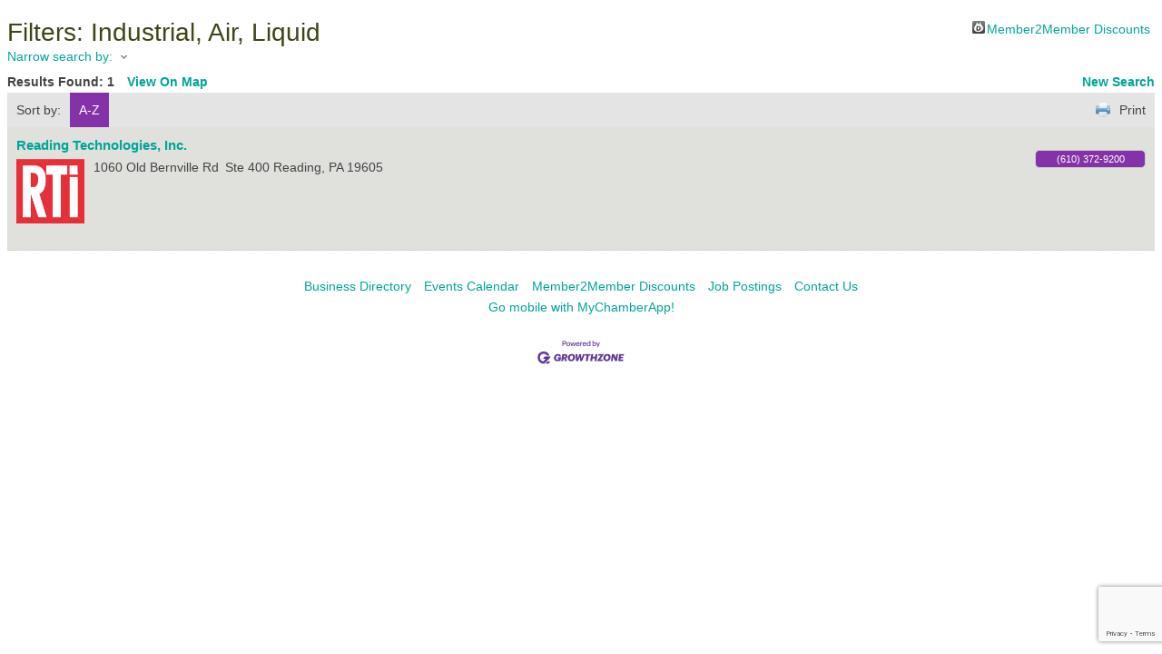

--- FILE ---
content_type: text/html; charset=utf-8
request_url: https://www.google.com/recaptcha/enterprise/anchor?ar=1&k=6LfI_T8rAAAAAMkWHrLP_GfSf3tLy9tKa839wcWa&co=aHR0cHM6Ly9idXNpbmVzcy5iZXJrc3dvbWVuMndvbWVuLmNvbTo0NDM.&hl=en&v=PoyoqOPhxBO7pBk68S4YbpHZ&size=invisible&anchor-ms=20000&execute-ms=30000&cb=n8geakulg7t3
body_size: 48686
content:
<!DOCTYPE HTML><html dir="ltr" lang="en"><head><meta http-equiv="Content-Type" content="text/html; charset=UTF-8">
<meta http-equiv="X-UA-Compatible" content="IE=edge">
<title>reCAPTCHA</title>
<style type="text/css">
/* cyrillic-ext */
@font-face {
  font-family: 'Roboto';
  font-style: normal;
  font-weight: 400;
  font-stretch: 100%;
  src: url(//fonts.gstatic.com/s/roboto/v48/KFO7CnqEu92Fr1ME7kSn66aGLdTylUAMa3GUBHMdazTgWw.woff2) format('woff2');
  unicode-range: U+0460-052F, U+1C80-1C8A, U+20B4, U+2DE0-2DFF, U+A640-A69F, U+FE2E-FE2F;
}
/* cyrillic */
@font-face {
  font-family: 'Roboto';
  font-style: normal;
  font-weight: 400;
  font-stretch: 100%;
  src: url(//fonts.gstatic.com/s/roboto/v48/KFO7CnqEu92Fr1ME7kSn66aGLdTylUAMa3iUBHMdazTgWw.woff2) format('woff2');
  unicode-range: U+0301, U+0400-045F, U+0490-0491, U+04B0-04B1, U+2116;
}
/* greek-ext */
@font-face {
  font-family: 'Roboto';
  font-style: normal;
  font-weight: 400;
  font-stretch: 100%;
  src: url(//fonts.gstatic.com/s/roboto/v48/KFO7CnqEu92Fr1ME7kSn66aGLdTylUAMa3CUBHMdazTgWw.woff2) format('woff2');
  unicode-range: U+1F00-1FFF;
}
/* greek */
@font-face {
  font-family: 'Roboto';
  font-style: normal;
  font-weight: 400;
  font-stretch: 100%;
  src: url(//fonts.gstatic.com/s/roboto/v48/KFO7CnqEu92Fr1ME7kSn66aGLdTylUAMa3-UBHMdazTgWw.woff2) format('woff2');
  unicode-range: U+0370-0377, U+037A-037F, U+0384-038A, U+038C, U+038E-03A1, U+03A3-03FF;
}
/* math */
@font-face {
  font-family: 'Roboto';
  font-style: normal;
  font-weight: 400;
  font-stretch: 100%;
  src: url(//fonts.gstatic.com/s/roboto/v48/KFO7CnqEu92Fr1ME7kSn66aGLdTylUAMawCUBHMdazTgWw.woff2) format('woff2');
  unicode-range: U+0302-0303, U+0305, U+0307-0308, U+0310, U+0312, U+0315, U+031A, U+0326-0327, U+032C, U+032F-0330, U+0332-0333, U+0338, U+033A, U+0346, U+034D, U+0391-03A1, U+03A3-03A9, U+03B1-03C9, U+03D1, U+03D5-03D6, U+03F0-03F1, U+03F4-03F5, U+2016-2017, U+2034-2038, U+203C, U+2040, U+2043, U+2047, U+2050, U+2057, U+205F, U+2070-2071, U+2074-208E, U+2090-209C, U+20D0-20DC, U+20E1, U+20E5-20EF, U+2100-2112, U+2114-2115, U+2117-2121, U+2123-214F, U+2190, U+2192, U+2194-21AE, U+21B0-21E5, U+21F1-21F2, U+21F4-2211, U+2213-2214, U+2216-22FF, U+2308-230B, U+2310, U+2319, U+231C-2321, U+2336-237A, U+237C, U+2395, U+239B-23B7, U+23D0, U+23DC-23E1, U+2474-2475, U+25AF, U+25B3, U+25B7, U+25BD, U+25C1, U+25CA, U+25CC, U+25FB, U+266D-266F, U+27C0-27FF, U+2900-2AFF, U+2B0E-2B11, U+2B30-2B4C, U+2BFE, U+3030, U+FF5B, U+FF5D, U+1D400-1D7FF, U+1EE00-1EEFF;
}
/* symbols */
@font-face {
  font-family: 'Roboto';
  font-style: normal;
  font-weight: 400;
  font-stretch: 100%;
  src: url(//fonts.gstatic.com/s/roboto/v48/KFO7CnqEu92Fr1ME7kSn66aGLdTylUAMaxKUBHMdazTgWw.woff2) format('woff2');
  unicode-range: U+0001-000C, U+000E-001F, U+007F-009F, U+20DD-20E0, U+20E2-20E4, U+2150-218F, U+2190, U+2192, U+2194-2199, U+21AF, U+21E6-21F0, U+21F3, U+2218-2219, U+2299, U+22C4-22C6, U+2300-243F, U+2440-244A, U+2460-24FF, U+25A0-27BF, U+2800-28FF, U+2921-2922, U+2981, U+29BF, U+29EB, U+2B00-2BFF, U+4DC0-4DFF, U+FFF9-FFFB, U+10140-1018E, U+10190-1019C, U+101A0, U+101D0-101FD, U+102E0-102FB, U+10E60-10E7E, U+1D2C0-1D2D3, U+1D2E0-1D37F, U+1F000-1F0FF, U+1F100-1F1AD, U+1F1E6-1F1FF, U+1F30D-1F30F, U+1F315, U+1F31C, U+1F31E, U+1F320-1F32C, U+1F336, U+1F378, U+1F37D, U+1F382, U+1F393-1F39F, U+1F3A7-1F3A8, U+1F3AC-1F3AF, U+1F3C2, U+1F3C4-1F3C6, U+1F3CA-1F3CE, U+1F3D4-1F3E0, U+1F3ED, U+1F3F1-1F3F3, U+1F3F5-1F3F7, U+1F408, U+1F415, U+1F41F, U+1F426, U+1F43F, U+1F441-1F442, U+1F444, U+1F446-1F449, U+1F44C-1F44E, U+1F453, U+1F46A, U+1F47D, U+1F4A3, U+1F4B0, U+1F4B3, U+1F4B9, U+1F4BB, U+1F4BF, U+1F4C8-1F4CB, U+1F4D6, U+1F4DA, U+1F4DF, U+1F4E3-1F4E6, U+1F4EA-1F4ED, U+1F4F7, U+1F4F9-1F4FB, U+1F4FD-1F4FE, U+1F503, U+1F507-1F50B, U+1F50D, U+1F512-1F513, U+1F53E-1F54A, U+1F54F-1F5FA, U+1F610, U+1F650-1F67F, U+1F687, U+1F68D, U+1F691, U+1F694, U+1F698, U+1F6AD, U+1F6B2, U+1F6B9-1F6BA, U+1F6BC, U+1F6C6-1F6CF, U+1F6D3-1F6D7, U+1F6E0-1F6EA, U+1F6F0-1F6F3, U+1F6F7-1F6FC, U+1F700-1F7FF, U+1F800-1F80B, U+1F810-1F847, U+1F850-1F859, U+1F860-1F887, U+1F890-1F8AD, U+1F8B0-1F8BB, U+1F8C0-1F8C1, U+1F900-1F90B, U+1F93B, U+1F946, U+1F984, U+1F996, U+1F9E9, U+1FA00-1FA6F, U+1FA70-1FA7C, U+1FA80-1FA89, U+1FA8F-1FAC6, U+1FACE-1FADC, U+1FADF-1FAE9, U+1FAF0-1FAF8, U+1FB00-1FBFF;
}
/* vietnamese */
@font-face {
  font-family: 'Roboto';
  font-style: normal;
  font-weight: 400;
  font-stretch: 100%;
  src: url(//fonts.gstatic.com/s/roboto/v48/KFO7CnqEu92Fr1ME7kSn66aGLdTylUAMa3OUBHMdazTgWw.woff2) format('woff2');
  unicode-range: U+0102-0103, U+0110-0111, U+0128-0129, U+0168-0169, U+01A0-01A1, U+01AF-01B0, U+0300-0301, U+0303-0304, U+0308-0309, U+0323, U+0329, U+1EA0-1EF9, U+20AB;
}
/* latin-ext */
@font-face {
  font-family: 'Roboto';
  font-style: normal;
  font-weight: 400;
  font-stretch: 100%;
  src: url(//fonts.gstatic.com/s/roboto/v48/KFO7CnqEu92Fr1ME7kSn66aGLdTylUAMa3KUBHMdazTgWw.woff2) format('woff2');
  unicode-range: U+0100-02BA, U+02BD-02C5, U+02C7-02CC, U+02CE-02D7, U+02DD-02FF, U+0304, U+0308, U+0329, U+1D00-1DBF, U+1E00-1E9F, U+1EF2-1EFF, U+2020, U+20A0-20AB, U+20AD-20C0, U+2113, U+2C60-2C7F, U+A720-A7FF;
}
/* latin */
@font-face {
  font-family: 'Roboto';
  font-style: normal;
  font-weight: 400;
  font-stretch: 100%;
  src: url(//fonts.gstatic.com/s/roboto/v48/KFO7CnqEu92Fr1ME7kSn66aGLdTylUAMa3yUBHMdazQ.woff2) format('woff2');
  unicode-range: U+0000-00FF, U+0131, U+0152-0153, U+02BB-02BC, U+02C6, U+02DA, U+02DC, U+0304, U+0308, U+0329, U+2000-206F, U+20AC, U+2122, U+2191, U+2193, U+2212, U+2215, U+FEFF, U+FFFD;
}
/* cyrillic-ext */
@font-face {
  font-family: 'Roboto';
  font-style: normal;
  font-weight: 500;
  font-stretch: 100%;
  src: url(//fonts.gstatic.com/s/roboto/v48/KFO7CnqEu92Fr1ME7kSn66aGLdTylUAMa3GUBHMdazTgWw.woff2) format('woff2');
  unicode-range: U+0460-052F, U+1C80-1C8A, U+20B4, U+2DE0-2DFF, U+A640-A69F, U+FE2E-FE2F;
}
/* cyrillic */
@font-face {
  font-family: 'Roboto';
  font-style: normal;
  font-weight: 500;
  font-stretch: 100%;
  src: url(//fonts.gstatic.com/s/roboto/v48/KFO7CnqEu92Fr1ME7kSn66aGLdTylUAMa3iUBHMdazTgWw.woff2) format('woff2');
  unicode-range: U+0301, U+0400-045F, U+0490-0491, U+04B0-04B1, U+2116;
}
/* greek-ext */
@font-face {
  font-family: 'Roboto';
  font-style: normal;
  font-weight: 500;
  font-stretch: 100%;
  src: url(//fonts.gstatic.com/s/roboto/v48/KFO7CnqEu92Fr1ME7kSn66aGLdTylUAMa3CUBHMdazTgWw.woff2) format('woff2');
  unicode-range: U+1F00-1FFF;
}
/* greek */
@font-face {
  font-family: 'Roboto';
  font-style: normal;
  font-weight: 500;
  font-stretch: 100%;
  src: url(//fonts.gstatic.com/s/roboto/v48/KFO7CnqEu92Fr1ME7kSn66aGLdTylUAMa3-UBHMdazTgWw.woff2) format('woff2');
  unicode-range: U+0370-0377, U+037A-037F, U+0384-038A, U+038C, U+038E-03A1, U+03A3-03FF;
}
/* math */
@font-face {
  font-family: 'Roboto';
  font-style: normal;
  font-weight: 500;
  font-stretch: 100%;
  src: url(//fonts.gstatic.com/s/roboto/v48/KFO7CnqEu92Fr1ME7kSn66aGLdTylUAMawCUBHMdazTgWw.woff2) format('woff2');
  unicode-range: U+0302-0303, U+0305, U+0307-0308, U+0310, U+0312, U+0315, U+031A, U+0326-0327, U+032C, U+032F-0330, U+0332-0333, U+0338, U+033A, U+0346, U+034D, U+0391-03A1, U+03A3-03A9, U+03B1-03C9, U+03D1, U+03D5-03D6, U+03F0-03F1, U+03F4-03F5, U+2016-2017, U+2034-2038, U+203C, U+2040, U+2043, U+2047, U+2050, U+2057, U+205F, U+2070-2071, U+2074-208E, U+2090-209C, U+20D0-20DC, U+20E1, U+20E5-20EF, U+2100-2112, U+2114-2115, U+2117-2121, U+2123-214F, U+2190, U+2192, U+2194-21AE, U+21B0-21E5, U+21F1-21F2, U+21F4-2211, U+2213-2214, U+2216-22FF, U+2308-230B, U+2310, U+2319, U+231C-2321, U+2336-237A, U+237C, U+2395, U+239B-23B7, U+23D0, U+23DC-23E1, U+2474-2475, U+25AF, U+25B3, U+25B7, U+25BD, U+25C1, U+25CA, U+25CC, U+25FB, U+266D-266F, U+27C0-27FF, U+2900-2AFF, U+2B0E-2B11, U+2B30-2B4C, U+2BFE, U+3030, U+FF5B, U+FF5D, U+1D400-1D7FF, U+1EE00-1EEFF;
}
/* symbols */
@font-face {
  font-family: 'Roboto';
  font-style: normal;
  font-weight: 500;
  font-stretch: 100%;
  src: url(//fonts.gstatic.com/s/roboto/v48/KFO7CnqEu92Fr1ME7kSn66aGLdTylUAMaxKUBHMdazTgWw.woff2) format('woff2');
  unicode-range: U+0001-000C, U+000E-001F, U+007F-009F, U+20DD-20E0, U+20E2-20E4, U+2150-218F, U+2190, U+2192, U+2194-2199, U+21AF, U+21E6-21F0, U+21F3, U+2218-2219, U+2299, U+22C4-22C6, U+2300-243F, U+2440-244A, U+2460-24FF, U+25A0-27BF, U+2800-28FF, U+2921-2922, U+2981, U+29BF, U+29EB, U+2B00-2BFF, U+4DC0-4DFF, U+FFF9-FFFB, U+10140-1018E, U+10190-1019C, U+101A0, U+101D0-101FD, U+102E0-102FB, U+10E60-10E7E, U+1D2C0-1D2D3, U+1D2E0-1D37F, U+1F000-1F0FF, U+1F100-1F1AD, U+1F1E6-1F1FF, U+1F30D-1F30F, U+1F315, U+1F31C, U+1F31E, U+1F320-1F32C, U+1F336, U+1F378, U+1F37D, U+1F382, U+1F393-1F39F, U+1F3A7-1F3A8, U+1F3AC-1F3AF, U+1F3C2, U+1F3C4-1F3C6, U+1F3CA-1F3CE, U+1F3D4-1F3E0, U+1F3ED, U+1F3F1-1F3F3, U+1F3F5-1F3F7, U+1F408, U+1F415, U+1F41F, U+1F426, U+1F43F, U+1F441-1F442, U+1F444, U+1F446-1F449, U+1F44C-1F44E, U+1F453, U+1F46A, U+1F47D, U+1F4A3, U+1F4B0, U+1F4B3, U+1F4B9, U+1F4BB, U+1F4BF, U+1F4C8-1F4CB, U+1F4D6, U+1F4DA, U+1F4DF, U+1F4E3-1F4E6, U+1F4EA-1F4ED, U+1F4F7, U+1F4F9-1F4FB, U+1F4FD-1F4FE, U+1F503, U+1F507-1F50B, U+1F50D, U+1F512-1F513, U+1F53E-1F54A, U+1F54F-1F5FA, U+1F610, U+1F650-1F67F, U+1F687, U+1F68D, U+1F691, U+1F694, U+1F698, U+1F6AD, U+1F6B2, U+1F6B9-1F6BA, U+1F6BC, U+1F6C6-1F6CF, U+1F6D3-1F6D7, U+1F6E0-1F6EA, U+1F6F0-1F6F3, U+1F6F7-1F6FC, U+1F700-1F7FF, U+1F800-1F80B, U+1F810-1F847, U+1F850-1F859, U+1F860-1F887, U+1F890-1F8AD, U+1F8B0-1F8BB, U+1F8C0-1F8C1, U+1F900-1F90B, U+1F93B, U+1F946, U+1F984, U+1F996, U+1F9E9, U+1FA00-1FA6F, U+1FA70-1FA7C, U+1FA80-1FA89, U+1FA8F-1FAC6, U+1FACE-1FADC, U+1FADF-1FAE9, U+1FAF0-1FAF8, U+1FB00-1FBFF;
}
/* vietnamese */
@font-face {
  font-family: 'Roboto';
  font-style: normal;
  font-weight: 500;
  font-stretch: 100%;
  src: url(//fonts.gstatic.com/s/roboto/v48/KFO7CnqEu92Fr1ME7kSn66aGLdTylUAMa3OUBHMdazTgWw.woff2) format('woff2');
  unicode-range: U+0102-0103, U+0110-0111, U+0128-0129, U+0168-0169, U+01A0-01A1, U+01AF-01B0, U+0300-0301, U+0303-0304, U+0308-0309, U+0323, U+0329, U+1EA0-1EF9, U+20AB;
}
/* latin-ext */
@font-face {
  font-family: 'Roboto';
  font-style: normal;
  font-weight: 500;
  font-stretch: 100%;
  src: url(//fonts.gstatic.com/s/roboto/v48/KFO7CnqEu92Fr1ME7kSn66aGLdTylUAMa3KUBHMdazTgWw.woff2) format('woff2');
  unicode-range: U+0100-02BA, U+02BD-02C5, U+02C7-02CC, U+02CE-02D7, U+02DD-02FF, U+0304, U+0308, U+0329, U+1D00-1DBF, U+1E00-1E9F, U+1EF2-1EFF, U+2020, U+20A0-20AB, U+20AD-20C0, U+2113, U+2C60-2C7F, U+A720-A7FF;
}
/* latin */
@font-face {
  font-family: 'Roboto';
  font-style: normal;
  font-weight: 500;
  font-stretch: 100%;
  src: url(//fonts.gstatic.com/s/roboto/v48/KFO7CnqEu92Fr1ME7kSn66aGLdTylUAMa3yUBHMdazQ.woff2) format('woff2');
  unicode-range: U+0000-00FF, U+0131, U+0152-0153, U+02BB-02BC, U+02C6, U+02DA, U+02DC, U+0304, U+0308, U+0329, U+2000-206F, U+20AC, U+2122, U+2191, U+2193, U+2212, U+2215, U+FEFF, U+FFFD;
}
/* cyrillic-ext */
@font-face {
  font-family: 'Roboto';
  font-style: normal;
  font-weight: 900;
  font-stretch: 100%;
  src: url(//fonts.gstatic.com/s/roboto/v48/KFO7CnqEu92Fr1ME7kSn66aGLdTylUAMa3GUBHMdazTgWw.woff2) format('woff2');
  unicode-range: U+0460-052F, U+1C80-1C8A, U+20B4, U+2DE0-2DFF, U+A640-A69F, U+FE2E-FE2F;
}
/* cyrillic */
@font-face {
  font-family: 'Roboto';
  font-style: normal;
  font-weight: 900;
  font-stretch: 100%;
  src: url(//fonts.gstatic.com/s/roboto/v48/KFO7CnqEu92Fr1ME7kSn66aGLdTylUAMa3iUBHMdazTgWw.woff2) format('woff2');
  unicode-range: U+0301, U+0400-045F, U+0490-0491, U+04B0-04B1, U+2116;
}
/* greek-ext */
@font-face {
  font-family: 'Roboto';
  font-style: normal;
  font-weight: 900;
  font-stretch: 100%;
  src: url(//fonts.gstatic.com/s/roboto/v48/KFO7CnqEu92Fr1ME7kSn66aGLdTylUAMa3CUBHMdazTgWw.woff2) format('woff2');
  unicode-range: U+1F00-1FFF;
}
/* greek */
@font-face {
  font-family: 'Roboto';
  font-style: normal;
  font-weight: 900;
  font-stretch: 100%;
  src: url(//fonts.gstatic.com/s/roboto/v48/KFO7CnqEu92Fr1ME7kSn66aGLdTylUAMa3-UBHMdazTgWw.woff2) format('woff2');
  unicode-range: U+0370-0377, U+037A-037F, U+0384-038A, U+038C, U+038E-03A1, U+03A3-03FF;
}
/* math */
@font-face {
  font-family: 'Roboto';
  font-style: normal;
  font-weight: 900;
  font-stretch: 100%;
  src: url(//fonts.gstatic.com/s/roboto/v48/KFO7CnqEu92Fr1ME7kSn66aGLdTylUAMawCUBHMdazTgWw.woff2) format('woff2');
  unicode-range: U+0302-0303, U+0305, U+0307-0308, U+0310, U+0312, U+0315, U+031A, U+0326-0327, U+032C, U+032F-0330, U+0332-0333, U+0338, U+033A, U+0346, U+034D, U+0391-03A1, U+03A3-03A9, U+03B1-03C9, U+03D1, U+03D5-03D6, U+03F0-03F1, U+03F4-03F5, U+2016-2017, U+2034-2038, U+203C, U+2040, U+2043, U+2047, U+2050, U+2057, U+205F, U+2070-2071, U+2074-208E, U+2090-209C, U+20D0-20DC, U+20E1, U+20E5-20EF, U+2100-2112, U+2114-2115, U+2117-2121, U+2123-214F, U+2190, U+2192, U+2194-21AE, U+21B0-21E5, U+21F1-21F2, U+21F4-2211, U+2213-2214, U+2216-22FF, U+2308-230B, U+2310, U+2319, U+231C-2321, U+2336-237A, U+237C, U+2395, U+239B-23B7, U+23D0, U+23DC-23E1, U+2474-2475, U+25AF, U+25B3, U+25B7, U+25BD, U+25C1, U+25CA, U+25CC, U+25FB, U+266D-266F, U+27C0-27FF, U+2900-2AFF, U+2B0E-2B11, U+2B30-2B4C, U+2BFE, U+3030, U+FF5B, U+FF5D, U+1D400-1D7FF, U+1EE00-1EEFF;
}
/* symbols */
@font-face {
  font-family: 'Roboto';
  font-style: normal;
  font-weight: 900;
  font-stretch: 100%;
  src: url(//fonts.gstatic.com/s/roboto/v48/KFO7CnqEu92Fr1ME7kSn66aGLdTylUAMaxKUBHMdazTgWw.woff2) format('woff2');
  unicode-range: U+0001-000C, U+000E-001F, U+007F-009F, U+20DD-20E0, U+20E2-20E4, U+2150-218F, U+2190, U+2192, U+2194-2199, U+21AF, U+21E6-21F0, U+21F3, U+2218-2219, U+2299, U+22C4-22C6, U+2300-243F, U+2440-244A, U+2460-24FF, U+25A0-27BF, U+2800-28FF, U+2921-2922, U+2981, U+29BF, U+29EB, U+2B00-2BFF, U+4DC0-4DFF, U+FFF9-FFFB, U+10140-1018E, U+10190-1019C, U+101A0, U+101D0-101FD, U+102E0-102FB, U+10E60-10E7E, U+1D2C0-1D2D3, U+1D2E0-1D37F, U+1F000-1F0FF, U+1F100-1F1AD, U+1F1E6-1F1FF, U+1F30D-1F30F, U+1F315, U+1F31C, U+1F31E, U+1F320-1F32C, U+1F336, U+1F378, U+1F37D, U+1F382, U+1F393-1F39F, U+1F3A7-1F3A8, U+1F3AC-1F3AF, U+1F3C2, U+1F3C4-1F3C6, U+1F3CA-1F3CE, U+1F3D4-1F3E0, U+1F3ED, U+1F3F1-1F3F3, U+1F3F5-1F3F7, U+1F408, U+1F415, U+1F41F, U+1F426, U+1F43F, U+1F441-1F442, U+1F444, U+1F446-1F449, U+1F44C-1F44E, U+1F453, U+1F46A, U+1F47D, U+1F4A3, U+1F4B0, U+1F4B3, U+1F4B9, U+1F4BB, U+1F4BF, U+1F4C8-1F4CB, U+1F4D6, U+1F4DA, U+1F4DF, U+1F4E3-1F4E6, U+1F4EA-1F4ED, U+1F4F7, U+1F4F9-1F4FB, U+1F4FD-1F4FE, U+1F503, U+1F507-1F50B, U+1F50D, U+1F512-1F513, U+1F53E-1F54A, U+1F54F-1F5FA, U+1F610, U+1F650-1F67F, U+1F687, U+1F68D, U+1F691, U+1F694, U+1F698, U+1F6AD, U+1F6B2, U+1F6B9-1F6BA, U+1F6BC, U+1F6C6-1F6CF, U+1F6D3-1F6D7, U+1F6E0-1F6EA, U+1F6F0-1F6F3, U+1F6F7-1F6FC, U+1F700-1F7FF, U+1F800-1F80B, U+1F810-1F847, U+1F850-1F859, U+1F860-1F887, U+1F890-1F8AD, U+1F8B0-1F8BB, U+1F8C0-1F8C1, U+1F900-1F90B, U+1F93B, U+1F946, U+1F984, U+1F996, U+1F9E9, U+1FA00-1FA6F, U+1FA70-1FA7C, U+1FA80-1FA89, U+1FA8F-1FAC6, U+1FACE-1FADC, U+1FADF-1FAE9, U+1FAF0-1FAF8, U+1FB00-1FBFF;
}
/* vietnamese */
@font-face {
  font-family: 'Roboto';
  font-style: normal;
  font-weight: 900;
  font-stretch: 100%;
  src: url(//fonts.gstatic.com/s/roboto/v48/KFO7CnqEu92Fr1ME7kSn66aGLdTylUAMa3OUBHMdazTgWw.woff2) format('woff2');
  unicode-range: U+0102-0103, U+0110-0111, U+0128-0129, U+0168-0169, U+01A0-01A1, U+01AF-01B0, U+0300-0301, U+0303-0304, U+0308-0309, U+0323, U+0329, U+1EA0-1EF9, U+20AB;
}
/* latin-ext */
@font-face {
  font-family: 'Roboto';
  font-style: normal;
  font-weight: 900;
  font-stretch: 100%;
  src: url(//fonts.gstatic.com/s/roboto/v48/KFO7CnqEu92Fr1ME7kSn66aGLdTylUAMa3KUBHMdazTgWw.woff2) format('woff2');
  unicode-range: U+0100-02BA, U+02BD-02C5, U+02C7-02CC, U+02CE-02D7, U+02DD-02FF, U+0304, U+0308, U+0329, U+1D00-1DBF, U+1E00-1E9F, U+1EF2-1EFF, U+2020, U+20A0-20AB, U+20AD-20C0, U+2113, U+2C60-2C7F, U+A720-A7FF;
}
/* latin */
@font-face {
  font-family: 'Roboto';
  font-style: normal;
  font-weight: 900;
  font-stretch: 100%;
  src: url(//fonts.gstatic.com/s/roboto/v48/KFO7CnqEu92Fr1ME7kSn66aGLdTylUAMa3yUBHMdazQ.woff2) format('woff2');
  unicode-range: U+0000-00FF, U+0131, U+0152-0153, U+02BB-02BC, U+02C6, U+02DA, U+02DC, U+0304, U+0308, U+0329, U+2000-206F, U+20AC, U+2122, U+2191, U+2193, U+2212, U+2215, U+FEFF, U+FFFD;
}

</style>
<link rel="stylesheet" type="text/css" href="https://www.gstatic.com/recaptcha/releases/PoyoqOPhxBO7pBk68S4YbpHZ/styles__ltr.css">
<script nonce="7ubeTmJnjLNFOKJ-g-P4QA" type="text/javascript">window['__recaptcha_api'] = 'https://www.google.com/recaptcha/enterprise/';</script>
<script type="text/javascript" src="https://www.gstatic.com/recaptcha/releases/PoyoqOPhxBO7pBk68S4YbpHZ/recaptcha__en.js" nonce="7ubeTmJnjLNFOKJ-g-P4QA">
      
    </script></head>
<body><div id="rc-anchor-alert" class="rc-anchor-alert"></div>
<input type="hidden" id="recaptcha-token" value="[base64]">
<script type="text/javascript" nonce="7ubeTmJnjLNFOKJ-g-P4QA">
      recaptcha.anchor.Main.init("[\x22ainput\x22,[\x22bgdata\x22,\x22\x22,\[base64]/[base64]/[base64]/[base64]/[base64]/[base64]/[base64]/[base64]/[base64]/[base64]\\u003d\x22,\[base64]\\u003d\x22,\x22f0I4woRMflZ3w5nDmsO/w6LCuB0xwolUdiMWwrx4w5/CiBp6wptHMcKJwp3CtMOyw6Anw7lpFMObwqbDssKxJcOxwr3DvWHDijDCgcOawp/DigcsPyp4wp/DnhzDlcKUAxDClDhDw4vDlRjCrBQ8w5RZwpPDnMOgwpZNwrbCsAHDsMO7wr0yNyMvwrkUOMKPw7zCvnXDnkXCsA7CrsOuw5x7wpfDkMKdwovCrTFKXsORwo3DsMKBwowUHnzDsMOhwo8tQcKsw6rChsO9w6nDjsKow67DjTHDr8KVwoJdw4B/w5I6HcOJXcKvwrVeIcKkw4jCk8Ojw6Q/[base64]/w7chwoDDgxNEZsOjbsOPw6PDncO4SAI3worDvAZDdilfMwvDocKrWMKBcjA+fMO5QsKPwqLDi8OFw4bDu8KbeGXCjsOgQcOhw5/DpMO+dXzDtVgiw5rDosKXSRrCj8O0worDoknCh8OuVMOcTcO4VsKgw5/Cj8OdNMOUwoR3w6pYK8ORw7RdwrkrS0hmwol/w5XDmsOxwrdrwozCicOlwrtRw6DDnWXDgsO1wqjDs2gpcMKQw7bDhk5Yw4xFTMOpw7c0LMKwAydNw6oWXMOdDhg0w5AJw6hSwodBYwV1DBbDmcOpQgzCtDkyw6nDrcKTw7HDu2PDonnCicKKw7k6w43DoXt0DMOGw7E+w5bCsjjDjhTDsMOGw7TCiSXClMO5wpPDgX/Dl8OpwozCusKUwrPDlWcyUMOew5Qaw7XChcO4RGXCkMOdSHDDvBHDgxAVwqTDshDDj0rDr8KeH0PClsKXw5dAZsKcNQwvMTPDtQgdwopmJybDq0PDoMOFw40LwpZrw5dfMsOlwqlpFsKvwpgxdGIyw5LDvMOhCMOpbRUXwoF2d8KTwpQnDhJUwofDsMOKw64HeU/[base64]/[base64]/CrBsrDiPDnk7DvgQBw6vDmwvCsAkyX1HCimFGwrjDg8KYw7/[base64]/DqyNyJTRSF8KBZsKsCcKdU2UpXcOPwpHCm8OWw7AFOMK+FcK4w5jDn8OKJMOxw4TDuUdXOcK6bGwbfMKnwqZlTErDkMKSwrBcHmZnwr9uRMO7wrBuTsOYwofDqFUCaX0Qw6QAwr85P1IZQ8OwcMK4JDjDuMOiwqTChX1/JsKvR1o5wrfDisKdI8KJQMKowr8hwpTDpRc2wrkZWXHDmk0rw6kKOUvCncOxTjBWW3TDmsOIdw3CsxDDmBhXfAJ8wrDDk1vDr1QXwrPDkhcewoMiwpYSPMOCw7dLLhHDhcKtw61aASgOHsOcw4XDj089GSrDkj3CiMOOwo1kw5bDnRnDs8O/R8O5wqHCtMO3w59xw6Nmw5HDqcOowoNkwpdEwqnCtMOCEMO6RcK8VVk9CsO8w5PClcO1L8KWw7XClF/CusKLFV3Dg8OACmJ4wqctIcOVH8O0fsOMHsKKwozDjwx7wqpfw54bwogXw6XChcKSw4rDkUrDj3DDoW5MRcOkScOHwoVFw7nDmyzDnMOPScOBw6RYczsUw6gzwpQLbcKow6cTGwASw5HDhEwOacO5V3HCqzFZwpBjWAfDj8OtUcOgwr/Cv1YNw6/Ch8K5WyzCnnZ+w788HMK+fcO0ThF3JMKsw53CucO4JAYhQys/woXCkHLCtxPDtcOANmkFA8ORF8Oqwp4YKsOmw7bDpTHDjifDlWzCoWJ2wqNGVHFjw6TCpsKTaw/[base64]/CscKpAUx9RTfChMKkwpJ1w7LCvsOkWcOxdsKkw4bCqghdOXPCsCNQwo5pw4DDjMOKWTE7wpjDg0pJw4jChMOkN8OJccKdfRgrw5jDtRjCq3bCvXl/ecK1wrRXZA1Lwp5PUDfCoQ0SRcKOwrXClD5pw4rCrTLChcOJwpTDiTfDvMKJA8KGw7PCsQfDj8OJwrTCsFzCvRlywrsTwrIKNnjCrcOfw4TCo8KzW8OdAyTCv8OXZ2c/w5scHCrDrRvCkXs4PsOHMHbDgl/Cu8KKwrXCvsK/f28xwpzDksK+wqQ5w5Y2w7vDgEfCosOmw6Bjw45/w4FOwppWEMOqCFbDksKiwrHCvMOkJsKHwq/DrVxResOIfSzDp3tWBMOaOsOqwqVpRm4IwoJzwqHDjMOGWH3Cr8OANsOXX8Ofw7DCnXF3RcKvwpxUPEvCiwLCpDPDk8KbwqRUB2jCv8Kuwq/[base64]/N0LCs2/Ch3XCnMO3BxvCtsOOThY+w7nCl8KqwrxuTcOXw6Muw50Ewrw3EAZVbMKuwq1/wqnCrGbDj8KbKCXConfDs8Kewo1FeENhMR3CpcOWBsK6PcKjdcOMwp43w6rDtsKqCsOywp8CPMOmGmzDpjdBwr7CmcKbw5wAw6bChMO+wr8ee8KEV8KfE8K/bsOLBCrDmDRGw75NwqfDiiJPwrDCssK/wpPDsRUTYcOZw5kHbB0ow446w7BWOcK3b8Kjw7/[base64]/X8OBEsK6w54hwowgw4fDgcKLTcKVwqtmdxAkU8Ocw75XO1EwSANkwovDl8KMTMK0ZMKYSxLCiiLCvMOgL8KhH3hXw7PDmMOxbcO+wrcvEcK3O2PCssO9woDCu3vCmWtTw73Dl8KNw6o0Z3tQH8KoOxnCjBfCtmE/wqrCkMOawpLCo1vCpBAOexBvScOSwoV8QsKcw5BHwq17D8KtwqnDkMOvw6w9w7zCjydKVR7Dr8ODwp96T8O/wqfDqsKdwqzDhRIxwpB4GygkX1ZSw4Fxw4luw5VFZMKSEMO6wr3CvWhbK8Ojw5/DkcKoNGwKw4vCqUnCsVLDiRLDpMONYwUeI8KPYsKwwppjw4rDnVPCt8Omw7DCicOaw5MRXWFHf8KWZSDCkcK4LB47wqoXwo/CtsO8w7vCmcKEw4PCoQ4mw6TCksKBw49HwoXCmV9TwpzDqMK3wpJZwpUNPMKMHMOIw6fDsUN+cxh5wonCgsKkwpnCsg3CoFbDvzHCvFDCrS3Dq0otwpMLfh/CpcKVw4PCksO/wrZjACjCtsKZw5HDonFRIsK/w43ClBZlwpdnKnkqwqYEKHvDhHk1w7cNNnFEwoPCn3oKwrdEC8KRXjLDmFXCjMO9w7/DqsKBVcO3wrMPwr3Cm8K7w6h9N8OYwqHCgsKLNcKhZxHDssO2AB3Du0VkLMOSwonDhsKfZ8KMNsOBwrLCuhzDqQTDkkfClCbDmcKEEB4jw6NUw4PDmsKbNHfDrl/Ckj4vw7/DqMK9PMKGwq0Jw4V5wpDCtcOIWcOiLmzCnMOew7LDsgbDo07DtsKww59AMMOYR3UwS8K6GcKrIsKQOWQOHcKKwp4GVlrCs8KaZMOKw6cVw65IaXUiw5JEwovCi8K1f8KXwoYgw7DDs8KHw57DuG4fcMOywofDvlvDh8Oow5U/w512wpjCtcO/w6vCjxg/w6x9wrl2w5/ChDbDmmAAaCNbU8KvwqwQecOMw5nDvk7CvsOMw5JZQsOnCkDDpsK7WWETcR0wwosiwodfQxLDusKsWBzDrcKmCGgowp9LL8OOw4LCohDCnhHCtQTDrMKSwofCi8K4RsKSfUvDiVp0w5tDUsO1w44bw4wvGMOyGB/Dt8KhVMKEw7/CucKjeF0wJMKUwobDpGdewqfCh1vCh8OYMMO6HA/CgDnDmjrDqsOAMWHDgCIewqJRA0x3H8O6w6Y5IcKgw4TCrmvCiH3Dr8O0wqTDtipRw4bDoBslJMOewrDDsx7CgyFUw4XCkFg0wpDCn8KFPsOhbcKsw4fCkl9iVDnDp2N/wpZCVzjCtDI+wqzCsMKiTnkdwqxEwqhWwrgVw7gSLcOTRsOpwpV+wq8mUnDCml8GLcObwobCmxx2w4EWwo/DnMO4A8KPNsOwPB9Uw4UBw5PChcOkIMKxHEdNG8OPGgPDgUPCqWHDqcKObcObw54kJcOYw43DsVkQwqnCi8KkUsK/wrjClyDDpnoEwowJw4EDwpZFwqo+w5QtU8KeRMOZw73CucODfcKzNRXCmzlqBsO9wpzDhsO+w7lMEcOBHcObwrvDpsOeU25YwrLCsFjDn8OEB8O7wrvCpA7CqW4sYcOaEycMHMOEw6RSw4sZwozCqsOvOzN1w4rDmCnCosKfUD9aw5XCsDvCgcO/[base64]/CscO8SQ/[base64]/DqsOzw6kgaBnDuWUxIiI2QsORC3zCksKtw7U7XBJtViLDnsKJJcKAOcKtwpDDlMO+GGjDvm/DnEYkw6zDicOFUUzClxMrVk7Dti4Qw4klKMOkABrDgB/Dp8KIaWU3GwDCvhsow75BfwxqwpUGwrUWV2DDm8OXwovCqXc5c8KhA8KeT8OHWH4KSsK0EsKkw6M7w6rCqmBoHDzDnBoVKMKLAid/JxcbEm0JJzTCo0XDojHDlRgpwpMMw6JXHMKpFEwqd8K5w6bCgcKIw5nCqERsw5NERMOsJcOkVwvCgmtfw6tWEG3DuA3CmsO1w7/[base64]/[base64]/[base64]/DmsOYLm3CvcOdNWgtXcOzccOgw4RUS17DhMO3w6nDtwrCqcOpfsKqQcKNWMOCUAciJMKJwofCtXsBwp4wKmzDqhjDnxvCqMOSITscw5/DqcOpwrDCvsOKwpAUwpw/w48qw4BPwo1Fwp/DucOPw4dcwrRZMXXCi8KgwpMywo1hwqZeEcKySMKdw4TCuMKSw7Y4NETDicOrw5HCvibDucKsw4jCscOiwoAMXcOIS8KAS8OXBcK2wrERVcKPfQFtw7LDvDsLwph8w4XDnTnDtsOrRsOEOmfDq8KCw7rDugpWwoYICBphw6o/[base64]/DoikVw5R5w7jDvcKlGMOBVAI3w7fCsjpPw7zDpsOJwp3CgWU3TSzCk8Oqw6pqEnpqI8KPDj9rwptUwoZ4AGDDvMOtK8OBwopLwq9iwoEzw7BKwrJwwrTCpX3DjHZ+GcOOHzoXZ8OTM8OWIBDCqRY/[base64]/McOGw7hcPsKzwpACLcObwpvCqsK0RcO9GsKzw7nDnUfDpsKFw5UOe8KVFsKvfsOPwqzChMKOJMKoMBjCv2Adw74bw57DuMO5N8OEO8O4H8O+FSweSwDDqijCgcKKWitiw5pyw6rCj1UgBRTCn0ZFdMKZcsOww4/CvsKSwqPCgAfDklHCjwstw6XDt3bDs8Kvwp/[base64]/DpD1Xw5fCosKlZ8Kvw7TDkcKKCsKUw5JoTsOFPsK/I8KfInciwr02wqskwqhewoHDhEAVwrRRY0vCqHJkwqvDtMOKLwI/fV16Wm3DrMKmwqDCo252w6xjEhV0PEdywqh/Tl0zD3ILFw/CvB5Nw5PDjx/DusKzw4/Dsm05J0Ulwq3DolDCjMOOw4J/w5d4w73DrcKqwpwEVQzCgcKUwo0iwrh2wqTCtcOHw4PDhGhqUD53w5J6FXBgRAbDjcKLwp9JY1JQVmEbwoDCpBPDoWbDq23CrgfDnMOqHXBawpbDrCl/wqLCpsO8H2jDtsOBS8OswqlTecOvw6xLD0PDtU7DniHDr2Znw65aw7kNT8Kfw7gRwp4DdhhZw5vCozTDgGg+w6JpJDTClcKMXy8EwrIfVsOVS8OCwr7Dt8KOYUhjwoE/wqQmEcOfw5c9IMOiw6BQa8KHwqJEYsORwrMvC8KwL8OzHcK7O8KKbMOwER7CosO2w4NFwqLDnB/CsmHChMKMwoUOXXU2NlXCv8OKwobDmizCoMK4bsK0GTIeYsKMwp4aMMOEwpVCYMO/wpVNd8O6L8OSw6oOOsKbLcO5wrjDg1ZRw40YfUzDlW7Cl8Kowp/[base64]/DmyLCs8OLw5rCqx16w6nCrsODFRRKwoc0w4UhDRrDvFoLZcObwqB7wrXDlj1QwqdaUcO0SMKjwpjCjsKcwr/Cv24twq1Jw7vCkcO0wpnDgH/DnMOkM8KdwqLCuA5PJVcnKQnCkcKgwqZrw5hDwqkQGsK4CMKtwqXDnQ3CpCYOw4NWEHnDtMKKwrQefURsJcKmwpULJcOkQFV6wqQdwp8gWyDChMOWw5/CnMOMDChcw5PDtMKbwrTDiQzDt0/[base64]/CuXp3P8KVwrloYj4nwr/DvlvCu8OKwonDisOkUcKXw7zCvMKlworCgABjw50fUcOQwrVWw7RHw5TDnMO8EQ/CoWXCnTZ4wpoHDcOtw43Dp8KyX8OZw4jCnMK4w7xBNgnDjMKlwrPCmMOJY0fDgHpvwq7DinQgwpHComzCukV/[base64]/[base64]/ChcOqw65QwpPCoMKubsOBVj/CmsOsPmtXfEFCRsKRAm5Ww69wGcKIw5/CiVJBNUfCmzzCigUjbsKswqlyehQUbEDCtsK3w7wLE8KtZsOadjpMw4RwwozCmizCisKBw4LDlMKVw6bCmD0HwrnDrxFuwoPDocKhc8KLw5HDoMKCVWTDlsKpXsKcEcKFw6pfKcKyRlvDs8KkNSbDncOUw7XDhMOEFcO7w4zDhXDCucOebsKPwpABJh/DsMOgOMK6wqhRw4lJwrIuVsKbWWhqwrZfw6tWDMOkw6jDt0Q8YcOuHSBowonDj8O7w4QXw7o3wr84wrDDscO8R8OiKsKgwqZQwo/[base64]/DtVrCtMKdw6bDj8OtwpTCusKDXcOpfsO1GsKZwqVjw4hGwrFHw5XDk8KAw6wifsKAe0XChTrCuhnDvMKzwrPCh0nDo8KpeTctJj/CsGzDlMOMWsKrSXbCtcKmNlMPQMOMW2bCs8KrFsOhw7RfTUkxw5/[base64]/DkhcvHMOHBnjCt8KsEmDDq294ZVLDkmnDmwLDnsKOwp5vwqpMbQ/[base64]/CsynDrAF1bMOVRsOCdMOxwpB1w5UOwr3Dg8OKwqTCvy3Cq8OXwpM/[base64]/DoMO+woLDugLDhyvCsCrDuiHCt8OdcWrDscOEw4ZjOwzDnjnCqE7DtRvDtVkLwojCsMKbHn4Hw5ITw7PDjMKWwpM+DsKhDcKUw4QCwrJdWcK/w5LCi8O6w4dIZ8O1QUvCnzDDksK4SFLCkTkfD8OPwrIvw5XCncKsNSzCpzs2O8KVMcKfDBw0w6EjA8OxAMOKS8OywolYwo5Ka8OYw6I8IjNUwodDTcKkw5hPw6Ryw4DDsUh3XcO8wo0cw5Qnw6DCt8O8wqTCs8OcVsK0XDAHw6tdQ8O5wp/CignCqMKNw4TCu8K1LDnDnxLCisK5WMOJC28CD2wMw5fDisO5wrkfwpFIw51mw7ZUCXBcKmkmwpXCg01EAMOJw77CvcKeWXnDqcKwfVkqwq5pJMOQwoLDrcOGw7tdCVhMwpdvQsOqFSXCm8OCwr4Fw5/Cj8O0BcKrAcK+N8OcHcKWwqbDvcOhwoXDhS7CpcOsfsOKwroDC3DDpwvCiMO8w7HChsK/[base64]/[base64]/CgcOjKsOOZcOLwoHCnsOzbMKPwqPCk8KtwpNlQGEzwrXCmsKJw6JkcMO4RMKqwo50esK7wp1Lw6rCpsO3UMOZw7bDiMKXF2fDiC/DscKLwqLCmcOyaRFcHsOVRMOHwqI5woQSIG8DVxNcwrPCsVXCl8K7XT/DjBHCtFcoDlnDhDQHK8K+Y8OXMGzCr0nDnMKDwr5TwpEmKCPDqcKYw6QdInrChirDmC9lJsOfw7zDnAhjw6rCncOCHFI5w6PClMORUk7CgEJWw6R4bsOResK7w5zChQDDi8Khw7nCrsKjwo0vLMOgw4HCni8aw7/Du8OHQCHCpSwVKH/CilrCrsKfwqlEHmXDqmLDt8Kewqohwq7CjyDDjTtew4jCiiPDgsKQKVw6PUrCnD7DgMOOwoLCssO3S0zCtnvDrsKiScKxw4vChUNuw48OZcKtVTQvLMOgw5p9wqnDj1kBcMKHOUllwp7Dm8O/[base64]/DicOEJyQew6nDnMOpKcKYbcK6woMDVcOEFcKQw5VwdMKWQzgFwpnCjMONJz9oFsKQworDoEhTVzXCgsO1MsOkeVsvcGnDicKqJz1hSkB1LMKSQXrDrMOgD8K6EMKEw6PCncOMdGHCpF5mwqvDiMOEwrbCj8O/aAvDtn7Cj8OEwpssZQTCl8O7w6/Cg8KXMsKgw7AJL1TChVVOCRrDp8ODSxzDp1DDqwVaw6Z4ez3Cunobw4fCsCt9wq/[base64]/w7LDq3zDicKUw6jDsRtWwqrDoiHCtsKKYsOsw7XCtAgjw6NCHMOgw6VXHw/ChUpbYcOiw4zDtMKWw7zCiwFSwogHISfDhTTCrmbDssKVYEERw5/DisK+w4PDi8KcwpnCqcOPHh7CgMKXw5jDuFoKwrjCh13CicOvP8K3wofCjMKMV2/Dql/CgcKXCMOywozCl35kw5rChMOnw4VfHMKQE2fClMK0K3NDw53CiDZHQcOswrFWYMOtw4lWwpk0w7UcwrUELsKhw6TCosOPwrfDmMO7PUPDq0XCiU/[base64]/ChnTCm2MzLyRDw7zChcKiO2zCncK3wpJJw4LCmcODwobCj8KxwqrCvcO2w7bDuMKhJcKPdsKtwonDnCRYw7TDhS08esKOOw8oTsOiw6dNw4l6wpLDnMKUFlRew6w3bMKPw69aw4DCgzTChUbCtCQcwp/CgAxEw5tJaFDDrELCpsKgI8OGHDgJacOMbcO9FRDDjUrDvcOUYBjCrcKYwoPCvwdURcKkQcKwwrMXQMKJw7nCjCJswpzCgMONLWLCrRLCpcOSw5jDmhzDrmUAVsKYHH7DiGTClsOtwoY3TcOdMDljWMO4w53CiXLCpMKEAsOiwrTDgMKRwp56RA/CoR/[base64]/CtcOqUsOCw4HDn8Kqfzw1wqMkw4RfR8OXBDVHwqhSwrHCmcOyfSB2I8ORwq/Ci8OCwqvCjD4HHcOiJcOFXA0dRn/Dll40wqvDoMOIwrnCn8KEwpbDmsKwwohrwpHDtzQNwqIiHBtKQ8KBw6rDqTrCmiDCpDdHw4zCtMOIA2TCpTh5W1DCtmnCm3MZwqFEw5rDh8Obw73Dlg7Ch8Obw6/DqcOrw78RH8OEL8OAFgUtPlYUZ8KYwpZlwppAw5kpw4g0wrJvw7J3w5vDqMOwOSlWwq9kSRbDmMK6RMKpw7PCosOhY8K6PXrDiXvCqcKSfyjCpsKjwpHCscOlQcO1VMO7YcKBZR/CrMK5VjVowqYdDMKXw4gswqTCqMKuKypBwr8CaMO4OMK1MGXCk3bDm8OyeMKDWMKsdsOfRld0w4YQwpwZw4JTWcOPw5fCrR7Dg8Otw4zDjMKMw6DCrcOfw47CnMOxwqzDnxdwDW1maMO9wpg6ayzDnDnDrjHDg8KEEMK/w6gxfMKwP8KcU8KVS2RmMsOQH19sFBHClTzDn2ZrNsO4w7DDncOYw5M6F1rDj1o0wo7Dm03Cl0INwr/DmcKBIj3Dgk7CncKiKW7CjmrCs8OqA8OwRMKvw6DDqcKfwpsXw4bCqMOIan7CtzzDn3jCk1RFw6PDsWYwZGohBsOJW8KXw5rDmcKFA8Ozwp4YMsOywonDn8KUwpbCgsK/woPDsRrCgxrChUZgI0vDvx7CsjXCiMOhBcKve0wBK1zCmsOLKynDpsO8wqLDgcO4BhkEwrjDji7DkMKiw7NswoA6F8KhKcK6bsOrIQ/CgVrCnsOeKx1Aw6dowpVnwrXDqn0VS2UUNcOXw4FCTC/CrsKCcMOkHsK3w7Zkw7HDlAPCnl3DjwfDn8KTcsKOPFxdNApedcK/HsOTH8OdHTcUw6HCuCzCu8OWRcOWwpHCkcO2w6lqbMKywqvChQrCksKVwr3CkQNawoV+w4nDvcKPw6jCrT7Dkw8Ww6jCq8KEw69fwpPDoTZNwpzDimgaIcOrLcK0w5F+wqpAw6jCnsOsAy9aw7p3w7PCgz3Chk7DhkHDm2QTw4ZmZ8K5X2/Cnyw8emAkSsKOwpDCskBow6fDgsOUw4jCjnlBJ30Ww7LDtgLDsWIgQC4dR8K/wqQJcsKuw4LDugIUFMOMwq3CisKYQMOBN8OWwohCWcOvABI/acOiw73CjMKVwoRNw6A7G1rCuiDDh8Kuw6bDvsO/KQRwf2MjAErDmULCqTHDlgJYwqHCoFzCknXCtMKZw5sYwrgADGFcYcObw73DjzU3wo3CpHF2wrTCpRAMw6ITw4NTw6QcwpvDu8OHfcOUwq1APntXw4zDhGTDu8KxTyt8wojCujdnEcKCFXoVMi9tbMO/wr3DpMKyXcKHwrbDgBvDnDvCoCs0w6fCsSzDoRPDlMKNeAN1w7bDrTzDhwrCjsKAdy4PSMK9w55tDSzCj8Oyw57CusOJacO3wrZpeA8HECfCrhjDgcOiDcKwWVrCnlRISsKnwppNw4JdwrjDo8OvwqnCiMOBBcOaPUrDoMOUwrzDuGlNw6xrQMKLw6UMbsK/MQ3DrGrDoztYMMK1bWXDncKwwrrCggjDvyfCrsO1S2l3wpfCnSPCjUHChzx6AsKGQ8O4DV7DvsKYwoDDj8KIWyTCsUU1IcOLOcOHwqhew7fCu8O2LsKmw4zCtSXCuwvCiHJScsKsTnAxw7/ChSpwY8OAwqbChVzDuwgCwo1Xw74kJ1fDtVfDtxTCvRHDnUPDpwfChsOIwpINw5hWw7vCjENGw74FwoHCnCLCvsKRw6zChcKzTsKjw74/IiFuw6vCksOWw5k/w5XCssKIBw/DoQzCsxbCq8OjT8Olw4R2w7xawqIuw5gBw6dIw4jDocKxW8OCwr/DusKrYcKEQcKEC8K4AMKkw4bCjUFJwrwowqR9worDhHDCvHDDnwTCm3HDiC/DmWlCLB8Uw4HCnEzDlsKDF205PhnDh8KebhvDugPChxjClMK/w6rDjsOMNkPDlUw8wrERwqVWwoZlw79RR8OWURtqBg/[base64]/CnMOEwqHChcKTwqLDusKwCMKJwolpwrwtwoFww7LCnDY4wojCgRnDtkLDnDRPOsOMwqkew4UJLcKYwq/DlcKaUDvCsSE1UlvCmcOzC8KUwrjDvx3Cj1k0dcKyw7Vhwq5TNyxlw53DhsKWecO/UsK2wqJbwpzDj1rDocKCDTfDoDzCisO7w4ZuOmfDq05Gwocqw4s/b0nDrcOtwq4/FG/CgsKDZi3DumwHwqfCphrCk1fDgDd/wrHCpRLDox0hAUJ2w4HCrC7DhcKLd117TcOQDUXChMOYw6rDrQbCpsKmRFlWw61PwrxwUybChiDDncOWw6g+w6nChCLCgAZkw6HDoAZeH30/woQpwofDrsOww7AJw5deasOrd31GDgJHWEHCtMKyw6MxwqcTw4/DtcOMHsKBd8KjIGTCqm7DpsK5cg0gTzxTw7lxQU7DjMOIc8K/wqvDu3rDi8KZwoXDpcKDwpzCsQ7CjcKkTn7DrMKvwoDDsMKUw5rDusKkEynCnW7DocKTwpbCsMOZXMKxw6fDtVxIIS0YfsOGdENaPcOaF8ORIHNswrrCj8OcdsKDfWcjwpDDvEEIw4c2BMK2wojCh2AswqcGHcKswr/CgcOuw5PCgMK3LsKcdT5mDyXDlsKrw6IYwr80VUcxw7nCt1zCg8KbwozCncOAwoTDmsOQwocDBMKJYgLDqlPChcOawpY8QcKiImzCnCrDgcOIw5XDlMKFAj7CiMKSJX3CrmxXRcONwq/DkMKAw5wSH2sJcFHCisKRw7w0fsORGHXDhsKebV7CicOJw74iYsKZBMKgX8KgOsKdwoRNwpHCsAw2wrRHw77DnBNhwpPCs2A/[base64]/wr/CsHcKeX7CkMOcc8KlwqdOwofCthNlPMO0YcKVckbDnUoCKjzCuRfCsMKmw4YGasKzBcKww65kBcKsHsO+w4fCkUDCiMO/w4QsZsOTZxwcA8OTw4HCl8Ogw7zCnXBKw455wo/CnURZMRRRw5bCgS/Cg0pOWjZdHC9Rw4DCixZdBy9+VsKmwrskwr3Cp8KJWsOkwqYbCsKzI8OVdF5xw6/DgSzDt8KhwrvDnHfDpErDhz4TVjwAZgIcWsK+wrRGwplfMRonw6PCvRNqw5/CoGhHwqAAIEjCpAwpw7HCisKAw7lsTGDCtk/CsMOfGcOzw7TDoU0/O8KhwrLDn8KsIUR9wpbCpMKUUcOjwrjDuxzClWsaXsKEwqvDssO2I8KBwodLwoIaBnXCrcKxOB1jeDPCjl/DicKaw5TChcOow4XCssOxWcKEwqvDuQPDiA3DhnUHwqvDrsKrUcK7EMKyIEIfw6Jpwqo8KjzDgxEpw4zCoQHCom1+wrDDghrDgnhUw6fDo38gw5cQw7bDgg/CsiBvw7bCs0xWPXtbfkXDqx8nG8OqS1DCpMOgRMKNwqFCC8KVwqjDn8OQwq7CtEXChDICFDkYCXAiw4HDg2oYXRDCpysHw6rDg8Khw4pEAMK8wozDqFxyC8KuDm7CoX/CnR1uwrPDhcO6AClHw4PDqm3CvsORH8Kgw5QMwr08w5caDMO8HMK+w4/CrMKSFXNaw5jDnsOUw6sSe8OGw6rCnRvCrsO0w48+w6vDuMKywoPCtcO/w43Ds8KTw6cOw5XDrcOLPnsabcOiwqbCjsOOw6cOEBcYwolfH2nCkS/DlMOWw7nCi8KDU8KraiPCnm1pwrYJw6t5wonCrmfDoMO/SW3CulrDr8OjwoHDrALDpH3ChMOOw7taBgbCmn0SwoUZw5Qhw6UbCcOIKA1Iw53CvMKMw6/CmSfCiBrCnGvChXzCnSVxVcOuLVcIDcK0wqfDgQEQw4HCg1nDgcKnKMKLL3jDscKUw7/CuTnDqz45w57CvwcMa2NewqdaMMOoA8Klw4bCnX3CpUjChsKMWsKSBBsUbDcVw73DjcK7w7PCr2FwWk7Dt0UlEsOrXzNSLj/[base64]/Cr8KHPsONwoLDqMOZXsKWw4shOMKswoQ4w6LCtMOyeDtEwq8Dw69lw7s6w6fDu8K4e8K+wpVwUQ/CtGErw60Kbg08w64dw7vDpcK6wrDCkMKdw7M6wp1eEkbDkMKPwozDk1PClMOkasKfw6XCm8KiUMKZD8OPYyrDscK3dnfDmsK0TMOTaGnCi8KqbMOOw7RbQ8Klw5/Ci3Qxwp1qYxEUwrDCs3rDj8Otw6nDpcKiEgNSw7HDmMOew4vCuXrCvDcAwrVqQ8OybcOUw5XCnsKEwqXCgEjCusO6asKHJ8KTwoXDo2RCTxh7R8OWb8KFDcKnwrzCgcOWwpEhw6Fpw6vCtjMAwonCrH3DkV3CvHjCoVwJw5bDrMKqOcKwwqluRRkIw5/CrsOLKU/Cs2BLw4k6w5FlPsKxUUIIY8KQNknDpDFXwpYLwqPDiMO3V8KbGMO2wotfw6jCiMKZP8KzdMKMRsK8PlR7w4HCuMKOC1jDowXDp8OdQV0CcC8FAwTCocKnOcOLw5EKG8K5w5xkFXLCsg/ChlzCp2TCncOCUSfDvMOjOcKvw6Y/[base64]/Ct0fCocOmw53Cm8KlQsKEw7DCiDnDrcKrwr5uwrsQMxHCnWxfwrsmwp5EJB1ow77CgsO2JMOiWQnDuF9xw5jDiMOrw5nCv1hOw63CjMOeR8KRbkhSZAPCvHINecK3w73Dv0A0aEd4UxjClE/DrT8OwrZDb1vCoAjDo0dzAcOPwqbCt27Dg8OTYXNhw6ZpdVhFw6DCicOvw6Agw4M6w71Zw7zDsBQdRV/[base64]/[base64]/[base64]/DngfCh8Ozw6zDjMOwwrB7XngXwo/CpHnCksKLXTp/[base64]/DiWLCs3bCijXDrkHDpD3Cl8Orw7ltwqBGw4ZQPQrCosODwrHDuMKJwqHClCXDhMKRw59mIzQawr47w4k/[base64]/[base64]/DskpgOMObJTwKwoDCsMOuIMO1GksOZMK/w5dIw47DmcOtUcKpa27DqAvCrcK2GMO3DsOCw544w4bCuAsmSsOCw6Q0wodMwooCwoBew4lMw6HDq8KhBCvDnQMjUynDkAzCrAQbBngYwpFww7PDnsKGw69wdsKCa3ohG8KVJsKabcO9wrRMwqcKXMO3O2tXwrfCr8OBwoHDtj5/[base64]/DoGY8w4EbKsKRQ1EpLMOCw7UIw7ZwRxdoJMKhw5U5bMOieMKDWcOmfi/ClsK/w6w+w5zDlcOcw6XDtcOxFzvDicKZOcKgNcKBAljDoyPDvMK8w4LCssO1w7Z5wqHDtMOtwr3Cv8Ovb1VrFMKXwrB2w47DhVJBfWvDnQkJVsOCw77DrsOUw7AoX8KSHsOgd8K+w4jCogRoAcOew4zDvnvDtcOVBAgvwr/DiTIQB8OKVlPCtMO5w6s1wopXwrXCmRwJw4DDksOrw6bDnmtpw5XDpMKOCGpswoPCucKIfsKxwpF/UWVVw70iwofDu3UOwonCpydPUWHDly3Cn3jDisKDPMOiwqk5diHCjQLDsQPCtRDDpFsgwpxIwqJuw77CjS7DtgjCtMO5PH/CjHfDksKbIcKCGyhaClDDm1wYwrDClMK8w4zCgcOmwr/[base64]/Dg8O3ZMO/dcKQHAMNw4t4wpTCuMOYw6peOsODw4lHUcOIwow4w4EqfRQDw63Dk8OqwqvChsO9ZcOXw5ROwpLDqMOXwqd6w5gYwqvCtG0zYz7DpMKUUcOhw6tlVcOfesKWZC/[base64]/CpMOrHcKEezXDrhfCvkR9w77ChcK7w5pLHUMPEMOhb2vCmcO8wp7DuFp0acO2EyTDkGgYw7jCtMOHMgXDg00Gw7/[base64]/ClQPDlcOBwpUzw77Cl8O0UWxrbsKdw5nCkHPDiCPCsR3Cv8KuNBFAA3IDTBJ5w4AWwoJzwonChsK9wqtEw4DDsGDCun3DvxgIB8OwPBxWCcKgLcK3wpDDhsKXYhR9w7jDp8OIwolGw6zDjsKSQXzDpcK4YBjDsnQ/wrxXdcKtYU5/w7shwpwywrDDvW/[base64]/FmFJwr9Ewp/[base64]/TC9Xw5LDsMO1w5TDsMKhw6YEP8KUE8Oxw7N6wqXDvSHCucKBw6/CplzDo1N2bgLCs8K3wo1Rw4zCnhvCisOfdcOUDsKSw53CssO6w5Jow4HCjG/CusOow7jDkWHDhMOgHsOqCsOLSj3CucOeXMK8IWQMwq5EwqXDmV3DisO9w6VkwqEucV10w4fDgsOIw6/DtsOVwpvDl8OBw4YNwp9tFcKVUcOHw5HDr8Kjw7fDtsKCwpQRw5TDmC9MRUEsQsOKw6Izw6jCnC/DuCLDi8OUwpXCrT7CocODwod0w57DmnPDiDAPw7J9P8K8a8KlWBTDs8Ksw6lPAMKXdUoScMOLw4l1w6vCjAfCscOEw6kMEnwbw5oAGmRow6J1csKhflfCmcOwWnTCksOJJcK9MEbCij/CscKmw77DksKHUDgqw7UCwrdVAAZaJ8O/TcKBwqXDhMOrETHDksOUwrkFwqofw7Nxw4HCn8KQZsOcw6TDgHTDgXDDiMKJJMKmYjkUw6vDosKewovCjww+w6nCv8Opw5s0FMKzLcOJOsO5dzJ2b8OnwpnCj1sOS8OtcGsNcCTCpWjDlMK1NE9tw6/DjF54wppEHzLDsQhrwpbCpyLCr0kYSnBRwrbCl2N7TMOewqwIw5DDiR0cw7/CpxN3ZMOhdsK9PMOuJ8OzamjDrApdw7nCuzzChgFwXMKdw7cqwovDhcO/fsOcI17Cq8OySMOUUMK/[base64]/CgFjCkMOBwp4kwqVew7pbw4LDq17DiE3CrTjCqnTDrMOuT8Obwo3Cq8Owwq/[base64]/[base64]/DiFrDr8Oyw6cOworDuMKTwo4ow7Ydw7XClwjDkMKDVlnCgADCjWcJwpTDr8Kfw6J6bcKiw4DCpVQ8w6LCncK1wp4JwoHCi2ttb8OoYybDscKhIcOMw7IUw68fOSDDgMKqJxXCrVBUwogLVcOPwonDuDrCqcKtwrQJw6bDrRBpwrpjw63CpEzDoljCusKnw4/CqXzDrMKHwoLDssObwrodwrLDmS98DG5EwqYVf8KwYMOkNMOVwqQmWAHDvCDDvgXDicOWMUXDicOnwoTCgw4Lw6vCusOrGC3Cq3hJYcKdZgfCg34VEwtkJcO6J2Q5XRXDlknDt3rDnsKNw6TDvMOjZsODaUjDr8KuOBJVGcKAw4V2HUbDrHRECsK/[base64]/[base64]/wrcQMsKQwpTCt2cwecKbOF/ClcOfVcKPwqsPw5FMw6x3w64VOcOlYSA6wqhyw5vCs8OjUWsQwpvCpWQ6JcK5w4fCrsOtw6oxcWLCrMKSfcOAQSPDgiLDiX/[base64]/Cp8OEEjVWVsO3w6RKQ8OMwq7CjhbDjm5Bw6A4F1Rlwow3SGbDo1rCgTTDvMOlw4zCgSEVBULCo1Abw5PCucK2VX9yMFbDrQkrVMK2wpjCo2bCsCfCpcOLwr7CvRvCjUPChsOKwp/DusK4ZcOZwrgyCVYAe0HCtUfCpkJCw4nDucKIQl8wOMOnw5LCoWLCszdOw6zDpXZlTcKcBQvCjC3ClsKEDsOYOhfDusOhdcKVJMKpw5jDsQ05ARrDgmIrwpBawofDtsKTQ8K8EsOMLsOuw7DDmcOzwr9Uw4sJw5zDim/[base64]/esKYwq/Dij/CksOVKsO6WGxTwprCq3TCu8KCwp/DtMKlZcO0wqHDoFdEOsOZw6nCpMKbT8O5w7vCq8OjPcKLwq52w552dHI7WcOXFsKdwrBZwqcgwrtOTk9PCm7DrijDtcO7woZvwrQ+w5/DqSJ6MmbDllcNM8KVJAZVcsKQF8Kyw7nCs8OPw7PDpHkJcsKOwr3CsMO3OizCmTRRwobCosO9QcKoKk46woDDoyEgBxcgw6trwrUYNMOUJ8KDHybDvMOYeFjDpcOtATTDucOFEWB/[base64]/wobDj8OAX8KjMMKZwoPDh8O3SHJ8wrJ/[base64]/LDAlAC88w4/DnRvCpBlsMC0gwpDDnBpjwq3Di1J9w4DDnDvDkcKhI8KgKHs5wpvCqMKQwpDDj8OXw6LDj8OKwrjDvsKdwrzDpk3Dl0ssw4N1wojDrHvDvsKUIVU1QzV7w70rPFhLwrUfGMK7EHleDyLCv8KfwrvDoMKBwqt1w7FnwoNhW3/DinrDrsKEXCVnwpddRsONa8KMwrYaWMKlwpAMw4p8A0wTw6E/w5oBeMODNkLCszfCr31Ew7vDgsKMwp7CgcO4w4DDnBjChm/DmcKYecKyw4TChcKHLMK/w67Cp1Z6wqw1LsKPw5Utw69swpPDt8K+M8Kqwp80wpoDQBbDr8OvwqvDlxwCwrDDpMK4FcOPwrk+woLChijDvcKww7nCucKYKz/[base64]/DtcOkJlnCv8KawrxFCXp/cwV0EyHDn8OIw6jCnBvCucOfQsKaw78hwporDsO0woF4w47DhsKFE8KNw6VNwq1KasKmMMK0w5cqKMK5LsOzwooLwqgnUwxjVFEAWcKAwo3CkQDDtXluH2vCo8KkwqnDicOpwqnCg8KCNjsew4w4AcOzCEfDocKQw4BMw5vDo8OnFMKTwrbCqXg/woLCo8Otw4FBLQpNwqzDgsKmPSRmRS7DvMOswo/DgTRBKcKtwp/Dj8Olw7LCicKXNgzDvUjCrcKAMMOLwrt6bRp5MzHDgBlkwovDnyl1LcOKw4/CjMKPd3gHw7MOwpDDvS/DqHZawqgXXcONDx9mw63Dk1TClgFgLGXCkTw0UsOoEMOYwpjDvWNMwqIkfcOkwrXDrsKLBMK3wqzDucKnw79Nw44NT8KmwofDtMKMPyVcZcOzRMOeJcObwppeQjN9wrAlw5sUVydGHzHDqAFFKMKcLlscZxIhw4wAPcKxw5nCj8OwJRgXwo4XJMK/[base64]/CgUcCw5c0XlrDjMOUwqMlAUBHw6A/wqXCosK7O8OOLCU6OVfCq8KAV8ORNcOeNFkiHQrDhcKiQcOiw7jDvnLDkm1pJFHDkhZOZS0/wpLDizXDskLDpnnDmMOxw4jCjMOqFsOmJMO9wopaQnJCIcKbw5LCvsKUFMOTMhZUL8OJw5Nlw73DsyZiwpPDqcOIwpA9wrJiw7fCgSjDnx3Dvx/CpcKza8OVTCpLw5LDhGDDokosTHnDnyTCr8OFw73CscO/[base64]/CscKeICJhw75ww6QIw5nCu1Fkw6rDpsO6eDYiQAZQw4tfwqTDtx9uT8OcY30aw7vCjMKVbcORHiLCoMKKJcOPwp/DisOiTQBCQggcw4jCik4xw47CssKow7jCgcOBQCnDqHMofl0Vw5HCisKMTjQ5wpDDpsKMUEo2TMKoDDVqw7lSwqpsOcOqw65rwqLCsAnCmMOPEcOwC1QQCFkNV8OHw7VXZcK4wr8ewrMqYAETwrnDrElmwrPDrFrDl8KFAsKLwrFabcOOPsOTBcOnwpLChSh5wq/CuMKsw7gLw5bDv8Otw6LCk2jCkcOzw6IQJxTDqcKLWBB6UsKcw6cZwqQwFzA\\u003d\x22],null,[\x22conf\x22,null,\x226LfI_T8rAAAAAMkWHrLP_GfSf3tLy9tKa839wcWa\x22,0,null,null,null,1,[16,21,125,63,73,95,87,41,43,42,83,102,105,109,121],[1017145,275],0,null,null,null,null,0,null,0,null,700,1,null,0,\[base64]/76lBhnEnQkZnOKMAhmv8xEZ\x22,0,0,null,null,1,null,0,0,null,null,null,0],\x22https://business.berkswomen2women.com:443\x22,null,[3,1,1],null,null,null,1,3600,[\x22https://www.google.com/intl/en/policies/privacy/\x22,\x22https://www.google.com/intl/en/policies/terms/\x22],\x22ivZacYqelrFEfviIs8A00YNCgIt6cL72nf3luLnBD3o\\u003d\x22,1,0,null,1,1768624331898,0,0,[172,78,204,154,166],null,[222,42],\x22RC-lx9dmW45gjasAw\x22,null,null,null,null,null,\x220dAFcWeA43wSdBPe2ML2koooUi06jePTgrEJSaJNmb5hxtwOH9fpCjTLGy-Ctb9y-B7h1Nynl4z9O32no-a62r1mattotANzQIXg\x22,1768707131888]");
    </script></body></html>